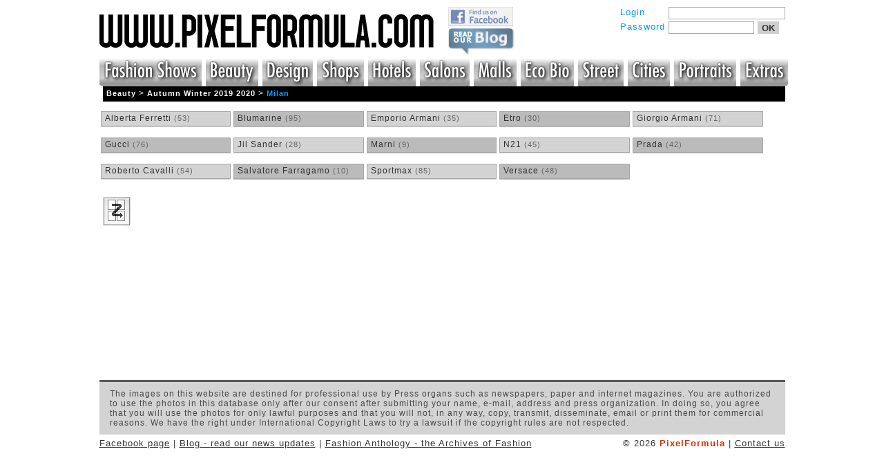

--- FILE ---
content_type: text/html; charset=UTF-8
request_url: https://pixelformula.com/?act=galleries&do=designers&rec=3201513
body_size: 2757
content:
<html>
<head>
	<title>PixelFormula.com Designers - Milan</title>
	<meta http-equiv="Content-Type" content="text/html; charset=utf-8" />
	<meta name="copyright"	content="Copyright pixelformula.com" />	
	<meta name="keywords" content="" />
	<meta name="description" content="" />	
	<meta http-equiv="imagetoolbar" content="no" />

	<link href="design/site.css?20090209" rel="stylesheet" type="text/css" />
<!--[if IE]>
	<link href="design/ie.css?20090209" rel="stylesheet" type="text/css" />
<![endif]-->

	<script type="text/javascript" src="js/jquery.js"></script>
	<script type="text/javascript" src="js/functions.js"></script>
	
</head>

<body>
<div id="frame">
	<div id="header" class="clearfix">
		<div class="login">
			<form method="post" action="?act=clients&amp;do=login" name="enter">
	<div>
		<label for="username">Login</label>
		<input id="username" type="text" name="username" value="" />
	</div>
	<div>
		<label for="password">Password</label>
		<input id="password" class="small" type="password" name="password" value="" /><button type="submit">OK</button>
	</div>
	<br />
</form>


<!-- 
<form style="text-align:right;" method="get" action="/?">
<input type="hidden" name="act" value="search" />

	<div>
		<label for="search"></label>
		<input type="text" class="small" name="qstr" value="" /><button type="submit">Quick Search</button>
	</div>
</form>
 -->		</div>
		<div class="title">
			<!--h1><a href="./">www.pixelformula.com</a></h1>
			<p><a href="./">www.pixelformula.com</a></p-->
			<a href="./"><img src="design/logo.gif" border="0" alt="www.pixelformula.com" /></a>
		</div>
		
<div class="facebook_blog" >
		<a href="http://www.facebook.com/pages/The-Fashion-Anthology-Blog/401933293184348"><img src="design/find_us_on_facebook.jpg" width="94" border="0" alt="Find us on Facebook" /></a>
		<br />
		<a href="http://blog.fashionanthology.com/"><img src="design/read_our_blog.png" width="98" border="0" alt="Read our Blog" /></a>
</div>

<div class="menu">
	<ul id="nav">
		<li onmouseover="document.Fashion_Shows.src='/design/menu/pixel_menu2_fashion_r1_c1.jpg'"
			onmouseout="document.Fashion_Shows.src='/design/menu/pixel_menu1_fashion_r1_c1.jpg'">
			
			<a class="hide" style="margin-left:-4px;" href="?act=galleries&do=designers&rec=1">
			<img src="/design/menu/pixel_menu1_fashion_r1_c1.jpg" alt="Fashion Shows" name="Fashion_Shows" width="154" height="45" border="0" id="Fashion_Shows" /></a>
		</li>
		<li onmouseover="document.Beauty.src='/design/menu/pixel_menu2_fashion_r1_c2.jpg'"
			onmouseout="document.Beauty.src='/design/menu/pixel_menu1_fashion_r1_c2.jpg'">
			
			<a class="hide" href="?act=galleries&do=designers&rec=289475">
			<img src="/design/menu/pixel_menu1_fashion_r1_c2.jpg" alt="Beauty" name="Beauty" width="81" height="45" border="0" id="Beauty" /></a>			
		</li>
	  	<li onmouseover="document.Design.src='/design/menu/pixel_menu2_fashion_r1_c3.jpg'"
			onmouseout="document.Design.src='/design/menu/pixel_menu1_fashion_r1_c3.jpg'">

	  	<a class="hide" href="?act=galleries&do=designers&rec=5">
	  	<img src="/design/menu/pixel_menu1_fashion_r1_c3.jpg" alt="Design" name="Design" width="78" height="45" border="0" id="Design" /></a>
	  	</li>
	  	<li onmouseover="document.Shops.src='/design/menu/pixel_menu2_fashion_r1_c4.jpg'"
			onmouseout="document.Shops.src='/design/menu/pixel_menu1_fashion_r1_c4.jpg'">
	  	
		<a class="hide" href="?act=galleries&do=designers&rec=2">
		<img src="/design/menu/pixel_menu1_fashion_r1_c4.jpg" alt="Shops" name="Shops" width="73" height="45" border="0" id="Shops" /></a>
		</li>
		<li onmouseover="document.Hotels.src='/design/menu/pixel_menu2_fashion_r1_c5.jpg'"
			onmouseout="document.Hotels.src='/design/menu/pixel_menu1_fashion_r1_c5.jpg'">
		
			<a class="hide" href="?act=galleries&do=designers&rec=4">
			<img src="/design/menu/pixel_menu1_fashion_r1_c5.jpg" alt="Hotels" name="Hotels" width="74" height="45" border="0" id="Hotels" /></a>
		</li>
		<li onmouseover="document.Salons.src='/design/menu/pixel_menu2_fashion_r1_c6.jpg'"
			onmouseout="document.Salons.src='/design/menu/pixel_menu1_fashion_r1_c6.jpg'">
		
		<a class="hide" href="?act=galleries&do=designers&rec=3">
		<img src="/design/menu/pixel_menu1_fashion_r1_c6.jpg" alt="Salons" name="Salons" width="77" height="45" border="0" id="Salons" /></a>
		</li>
		<li onmouseover="document.Malls.src='/design/menu/pixel_menu2_fashion_r1_c7.jpg'"
			onmouseout="document.Malls.src='/design/menu/pixel_menu1_fashion_r1_c7.jpg'">
		
		<a class="hide" href="?act=galleries&do=designers&rec=6">
		<img src="/design/menu/pixel_menu1_fashion_r1_c7.jpg" alt="Malls" name="Malls" width="67" height="45" border="0" id="Malls" /></a>
		</li>
		<li onmouseover="document.EcoBio.src='/design/menu/pixel_menu2_fashion_r1_c8.jpg'"
			onmouseout="document.EcoBio.src='/design/menu/pixel_menu1_fashion_r1_c8.jpg'">
		
		<a class="hide" href="?act=galleries&do=designers&rec=289476">
		<img src="/design/menu/pixel_menu1_fashion_r1_c8.jpg" alt="Eco-Bio" name="EcoBio" width="82" height="45" border="0" id="EcoBio" /></a>
		</li>
	  	<li onmouseover="document.Street.src='/design/menu/pixel_menu2_fashion_r1_c9.jpg'"
			onmouseout="document.Street.src='/design/menu/pixel_menu1_fashion_r1_c9.jpg'">
	  	
	  	<a class="hide" href="?act=galleries&do=designers&rec=289477">
	  	<img src="/design/menu/pixel_menu1_fashion_r1_c9.jpg" alt="Street" name="Street" width="72" height="45" border="0" id="Street" /></a>
		</li>
		<li onmouseover="document.Cities.src='/design/menu/pixel_menu2_fashion_r1_c10.jpg'"
			onmouseout="document.Cities.src='/design/menu/pixel_menu1_fashion_r1_c10.jpg'">
		
		<a class="hide" href="?act=galleries&do=designers&rec=289478">
		<img src="/design/menu/pixel_menu1_fashion_r1_c10.jpg" alt="Cities" name="Cities" width="65" height="45" border="0" id="Cities" /></a>
		</li>
		<li onmouseover="document.Portraits.src='/design/menu/pixel_menu2_fashion_r1_c11.jpg'"
			onmouseout="document.Portraits.src='/design/menu/pixel_menu1_fashion_r1_c11.jpg'">
		
		<a class="hide" href="?act=galleries&do=designers&rec=289479">
		<img src="/design/menu/pixel_menu1_fashion_r1_c11.jpg" alt="Portraits" name="Portraits" width="95" height="45" border="0" id="Portraits" /></a>
		</li>
		<li class="last" onmouseover="document.Extras.src='/design/menu/pixel_menu2_fashion_r1_c12.jpg'"
			onmouseout="document.Extras.src='/design/menu/pixel_menu1_fashion_r1_c12.jpg'">
		
		<a class="hide" style="margin-right:-8px;" href="?act=galleries&do=designers&rec=289776">
		<img src="/design/menu/pixel_menu1_fashion_r1_c12.jpg" alt="Extras" name="Extras" width="75" height="45" border="0" id="Extras" /></a>
		</li>
	</ul>
</div>
	</div>
	
	<div id="pathbar">
		<a href="?act=galleries&amp;do=designers&rec=289475">Beauty</a><span style="color:#fff;">&nbsp;&gt;&nbsp;</span><a href="?act=galleries&amp;do=designers&rec=3192860">Autumn Winter 2019 2020</a><span style="color:#fff;">&nbsp;&gt;&nbsp;</span><a href="?act=galleries&amp;do=designers&rec=3201513" class="blue">Milan</a>
	<!--a href="">Lorem ipsum<span>&nbsp;&gt;&nbsp;</span></a><a href="">Lorem ipsum<span>&nbsp;&gt;&nbsp;</span></a><a href="" class="blue">Lorem ipsum</a-->
	</div>
			
	<div id="content">
		<div class="clear"></div>
		
			<!--designers-->
<!--[if !IE]><!-->
<link href="design/designers20.css" rel="stylesheet" type="text/css" />
<!--<![endif]-->
<div style="margin-top:10px;margin-bottom:10px;">
		<div class="designer odd  ">
		<a href="?act=galleries&do=pics&rec=3201514" title="">
			Alberta Ferretti <span style="color:#666666;font-size:0.9em;">(53)</span>		</a>
	</div>	
		<div class="designer even  ">
		<a href="?act=galleries&do=pics&rec=3201568" title="">
			Blumarine <span style="color:#666666;font-size:0.9em;">(95)</span>		</a>
	</div>	
		<div class="designer odd  ">
		<a href="?act=galleries&do=pics&rec=3201664" title="">
			Emporio Armani <span style="color:#666666;font-size:0.9em;">(35)</span>		</a>
	</div>	
		<div class="designer even  ">
		<a href="?act=galleries&do=pics&rec=3201700" title="">
			Etro <span style="color:#666666;font-size:0.9em;">(30)</span>		</a>
	</div>	
		<div class="designer odd  nomr">
		<a href="?act=galleries&do=pics&rec=3201731" title="">
			Giorgio Armani <span style="color:#666666;font-size:0.9em;">(71)</span>		</a>
	</div>	
		<div class="designer even  ">
		<a href="?act=galleries&do=pics&rec=3201803" title="">
			Gucci <span style="color:#666666;font-size:0.9em;">(76)</span>		</a>
	</div>	
		<div class="designer odd  ">
		<a href="?act=galleries&do=pics&rec=3201880" title="">
			Jil Sander <span style="color:#666666;font-size:0.9em;">(28)</span>		</a>
	</div>	
		<div class="designer even  ">
		<a href="?act=galleries&do=pics&rec=3201909" title="">
			Marni <span style="color:#666666;font-size:0.9em;">(9)</span>		</a>
	</div>	
		<div class="designer odd  ">
		<a href="?act=galleries&do=pics&rec=3201919" title="">
			N21 <span style="color:#666666;font-size:0.9em;">(45)</span>		</a>
	</div>	
		<div class="designer even  nomr">
		<a href="?act=galleries&do=pics&rec=3201965" title="">
			Prada <span style="color:#666666;font-size:0.9em;">(42)</span>		</a>
	</div>	
		<div class="designer odd  ">
		<a href="?act=galleries&do=pics&rec=3202008" title="">
			Roberto Cavalli <span style="color:#666666;font-size:0.9em;">(54)</span>		</a>
	</div>	
		<div class="designer even  ">
		<a href="?act=galleries&do=pics&rec=3202063" title="">
			Salvatore Farragamo <span style="color:#666666;font-size:0.9em;">(10)</span>		</a>
	</div>	
		<div class="designer odd  ">
		<a href="?act=galleries&do=pics&rec=3202074" title="">
			Sportmax <span style="color:#666666;font-size:0.9em;">(85)</span>		</a>
	</div>	
		<div class="designer even  ">
		<a href="?act=galleries&do=pics&rec=3202160" title="">
			Versace <span style="color:#666666;font-size:0.9em;">(48)</span>		</a>
	</div>	
	</div>
<br style="clear:both;">
<img src="design/horizontal.gif" width="40" height="42" alt="horizontal" border="0" style="margin:10px 5px 5px 5px;"/>
<!--designers-->
         
		<div class="clear"></div>
	</div>	
	
	<div id="footer">
		<div class="text">The images on this website are destined for professional use by Press organs such as newspapers, paper and internet magazines.
You are authorized to use the photos in this database only after our consent after submitting your name, e-mail, address and press organization. In doing so, you agree that you will use the photos for only lawful purposes and that you will not, in any way, copy, transmit, disseminate, email or print them for commercial reasons. 
We have the right under International Copyright Laws to try a lawsuit if the copyright rules are not respected.</div>
		 <div class="other_links">
		<a href="https://www.facebook.com/pages/The-Fashion-Anthology-Blog/401933293184348">Facebook page</a> | 
		<a href="http://blog.fashionanthology.com/">Blog - read our news updates</a> | 
		<a href="https://www.fashionanthology.com/">Fashion Anthology - the Archives of Fashion</a></div>
		<div class="copyright">&copy; 2026 <span>PixelFormula</span> |
		<a href="https://pixelformula.com/iris/standard/index.php">Contact us </a></div>
	</div>
</div>


<!-- Preload Menu Images -->
<img src="/design/menu/pixel_menu1_fashion_r1_c1.jpg" class="hiddenPic">
<img src="/design/menu/pixel_menu1_fashion_r1_c2.jpg" class="hiddenPic">
<img src="/design/menu/pixel_menu1_fashion_r1_c3.jpg" class="hiddenPic">
<img src="/design/menu/pixel_menu1_fashion_r1_c4.jpg" class="hiddenPic">
<img src="/design/menu/pixel_menu1_fashion_r1_c5.jpg" class="hiddenPic">
<img src="/design/menu/pixel_menu1_fashion_r1_c6.jpg" class="hiddenPic">
<img src="/design/menu/pixel_menu1_fashion_r1_c7.jpg" class="hiddenPic">
<img src="/design/menu/pixel_menu1_fashion_r1_c8.jpg" class="hiddenPic">
<img src="/design/menu/pixel_menu1_fashion_r1_c9.jpg" class="hiddenPic">
<img src="/design/menu/pixel_menu1_fashion_r1_c10.jpg" class="hiddenPic">
<img src="/design/menu/pixel_menu1_fashion_r1_c11.jpg" class="hiddenPic">
<img src="/design/menu/pixel_menu1_fashion_r1_c12.jpg" class="hiddenPic">

<img src="/design/menu/pixel_menu2_fashion_r1_c1.jpg" class="hiddenPic">
<img src="/design/menu/pixel_menu2_fashion_r1_c2.jpg" class="hiddenPic">
<img src="/design/menu/pixel_menu2_fashion_r1_c3.jpg" class="hiddenPic">
<img src="/design/menu/pixel_menu2_fashion_r1_c4.jpg" class="hiddenPic">
<img src="/design/menu/pixel_menu2_fashion_r1_c5.jpg" class="hiddenPic">
<img src="/design/menu/pixel_menu2_fashion_r1_c6.jpg" class="hiddenPic">
<img src="/design/menu/pixel_menu2_fashion_r1_c7.jpg" class="hiddenPic">
<img src="/design/menu/pixel_menu2_fashion_r1_c8.jpg" class="hiddenPic">
<img src="/design/menu/pixel_menu2_fashion_r1_c9.jpg" class="hiddenPic">
<img src="/design/menu/pixel_menu2_fashion_r1_c10.jpg" class="hiddenPic">
<img src="/design/menu/pixel_menu2_fashion_r1_c11.jpg" class="hiddenPic">
<img src="/design/menu/pixel_menu2_fashion_r1_c12.jpg" class="hiddenPic">

</body>
</html>

--- FILE ---
content_type: text/css
request_url: https://pixelformula.com/design/site.css?20090209
body_size: 3280
content:
body {
	background: #fff;
	color : #000;
	padding: 0px;
	margin: 0px;
	font-family:  Tahoma, Arial, Helvetica, sans-serif;
	font-size: 12px;
	letter-spacing:1px; 
	text-align: center; /*** Centers the design in old IE versions ***/
}
body, html {
	/*height:100%;*/
}

/*menu*/
div.menu {
	margin-top:20px;
	position:relative;
}
/* remove the bullets, padding and margins from the lists */
.menu ul {
	position:absolute;
	list-style-type:none;
	padding:0;
	margin:0;
	z-index:1000;
}
/* make the top level links horizontal and position relative so that we can position the sub level */
.menu ul li {
	float:left;
	position:relative;
	z-index:100;
}


.menu ul li a.hide:link,
.menu ul li a.hide:active,
.menu ul li a.hide:hover,
.menu ul li a.hide:visited
 {
	display:block;
	margin:0;
	margin-left:1px;
	padding:0;

}


.menu ul li a.cats1:link,
.menu ul li a.cats1:visited,
.menu ul li a.cats1:active,
.menu ul li a.cats1:hover
{
	padding:13px 8px;
	margin-right:0px;
}

.non {
	padding:0px !important;
	padding-left:2px !important;
}

.menu a, .menu a:visited {
	display:block;
	font-size:10px;
	padding:0px 7px;
	color:#fff;
	background:#CCC;
	text-decoration:none;
	margin-right:1px;
	text-align:left !important;
	z-index:1000;
}

.menu a:hover{
	color:#fff;
}

.menu a.hide:hover {
/*	color:#D84C11 !important; */
}

/* hide the sub level links */
.menu ul ul {
	background:#CCCCCC;
	display:none;
/*	border-top: 2px solid #fff; */
	width:163px;
	z-index:1000;
}

.menu ul ul li {
	float:none;
	background:#CCCCCC;
	width:100%;
	z-index:1000;
}


.menu ul ul li a:hover {
	color:#fff !important;
	background:#666666;
}

.menu ul ul ul {
	display:block;
	position:static;
	border: none;
}

.menu ul ul ul li {
	display:block;
	float:none;
}

.menu li.last ul {
	right:0;
}

.menu ul ul ul ul {
	position:static;
}

.menu ul ul ul ul li {
}


.menu ul ul ul ul ul {
	position:static;
	display:none;
}

.menu ul ul li a:link,
.menu ul ul li a:visited {
	padding: 3px 10px;
	font-weight: bold;
	font-size:0.9em;
}

.menu ul ul li a:link,
.menu ul ul li a:visited {
	color:#007088;
}

.menu ul ul ul li a:link,
.menu ul ul ul li a:visited {
	padding-left: 15px;
	color:#000;
}

.menu ul ul ul ul li a:link,
.menu ul ul ul ul li a:visited {
	padding-left: 25px;
	font-weight: normal;
	color:#000;
}

.menu ul ul ul ul li a:hover {
	color:#fff;
	font-weight: bold;
	font-size:0.9em;
}

/*menu*/

p {
	padding:0px;
	margin:0px;
	text-align: left;
	line-height: 1.1em;
}

table, tr, th, td {
	font-size: 1em;
}

div {
	padding: 0px;
	margin:0px;
}

a:link,
a:visited,
a:hover,
a:active {
	color:#323232;
	text-decoration: none;
	text-transform:none;
}

a:hover {
/*	text-decoration: underline;*/
	/*color:#18647E;*/
	/*color: #FCDEF6;*/
}

h2 a:link,
h2 a:visited,
h2 a:active,
h3 a:link,
h3 a:visited,
h3 a:active
 {
 	color: #323232;
}
/*
 *  FORMS
 */
form {
	padding: 0px;
	margin: 0px;
}

input {
	font-size: 1em;
	border:1px solid #ABABAB;
	width:185px;
	height:18px;
	margin: 0px;
	padding: 0px;
	vertical-align:top;
}

label input {
	width: auto;
/*	border: none !important;*/
}

button {
	cursor: pointer;
	border: none;
	background: #CFCFCF;
	height:18px;
	font-size:1em;
	margin-left:5px;
}

/*
 *  END FORMS
 */

.clear { 
	clear: both;
	height: 1px;
	font-size:1px;
	margin:0px;
}

.clearfix:after {
	content: ".";
	display: block;
	height: 0;
	clear: both;
	visibility: hidden;
}

.bold {
	font-weight:bold;
}

.error {
	color: red;
}

h1, h2, h3, h4, h5 {
	font-weight: bold;
	margin-top: 0px;
	margin-bottom: 0px;
	line-height:1em;
	font-family: Tahoma, Arial, Helvetica, sans-serif;
}
h1 {
	font-size: 2.2em;
}
h2 {
	font-size: 1.6em;
}
h3 {
	font-size: 1em;
}
h4 {
	font-size: 1.3em;
}

h2.title {
	font-size: 1.4em;
	font-weight: normal;
	line-height:0.8em;
	padding:0px;
	border-bottom:2px dotted #344151;
	padding-bottom:10px;
	text-transform:uppercase;
}

h2.title span {
	float:right;
	margin-right:40px;
	color:#B0B5BB;
	font-size:0.6em;
}

a.more:link,
a.more:visited,
a.more:active,
a.more:hover {
	background:url('more.gif') no-repeat right 6px;
	color:#EFB50C;
	padding-right:20px;
	height:10px;
}	

/*freme*/
#frame {
	width: 993px;
	margin: 0 auto;
	min-height: 100%;
	text-align: left;
	padding:0px;
	position: relative;
	z-index: 10;
	/*border:1px solid #fff;*/
}

/*header*/
#header {
	/*border:1px solid #000;*/
	height:125px;
	padding: 0px;
	position:relative;
}

#pathbar {
	padding:3px 0 5px 5px;
	/*position: relative;*/
	background:#000;
	margin-bottom:3px;
	margin-left:5px;
}

#content {
	min-height:400px;
	position: relative;
	/*border: 1px solid blue;*/
}

#footer {
	clear:both;
	padding: 0px;
	font-family: Tahoma, Arial, Helvetica, sans-serif;
	width: 993px;
	margin: 0 auto;
	border-top: 3px solid #5A5A5A;
}

div.login {
	position:relative;
	color:#009CFF;
	margin-top:10px;
	font-size:1.1em;
	float: right;
	z-index:100;
}

div.login label {
	float:left;
	width:70px;
	text-align:left;
}

div.login input {
	margin-bottom:3px;
	width:169px;
}

div.login input.small {
	width:124px;
}

div.login button {
	font-weight:bold;
	color:#323232;
}

div.login span {
	vertical-align:top;
	color:#000;
}

div.login a:link,
div.login a:active,
div.login a:visited,
div.login a:hover {
	display:-moz-inline-block;
	display:-moz-inline-box;
	display:inline-block;
	background:#8D8B8C;
	text-align:center;
	padding:3px 20px 5px 20px;
	color:#3DCBFB;
	font-size:0.9em;
	font-weight:bold;
	margin-left:5px;
}

div.adsearch {
	text-align:right;
	margin-top:3px;
	margin-bottom:3px;
	border: thin solid #CCCCCC;
	background-color: #E6E6E6; 
	padding: 4px; 
	margin: 4px; 
	margin-right:0; 
	text-align:center;
	
}

div.adsearch a.text:link,
div.adsearch a.text:active,
div.adsearch a.text:visited,
div.adsearch a.text:hover {
	margin:0px !important;
	padding:0px !important;
	background:none !important;
	color:#009CFF !important;
	font-size:1.1em !important;
	font-weight:bold !important;
	margin-right:5px !important;
	text-decoration:underline !important;
}

div.adsearch a.lang:link,
div.adsearch a.lang:active,
div.adsearch a.lang:visited,
div.adsearch a.lang:hover {
	background:none;
	margin:0px !important;
	padding:0px !important;
	width:16px;
	height:10px;
	margin:3px 0 0 5px !important;
}

div.adsearch a.en {
	background:url('en.gif') no-repeat left top !important;
}

div.adsearch a.fr {
	background:url('fr.gif') no-repeat left top !important;
}

div.adsearch a.it {
	background:url('it.gif') no-repeat left top !important;
}

div.title {
	position:relative;
	/*clear:both;*/
	height:60px;
}

div.title h1 {
	position:absolute;
	left:0px;
	bottom:0px;
	color:#73554A;
	font-weight:normal;
	font-size:6.2em;
}
div.title p {
	position:absolute;
	left:0px;
	bottom:0px;
	color:#CE300D;
	font-size:3.5em;
}
div.title h1 a:link,
div.title h1 a:visited,
div.title h1 a:hover
 {
	color:#73554A;
}
div.title p a:link,
div.title p a:visited,
div.title p a:hover
 {
	color:#CE300D;
}

#pathbar a:link,
#pathbar a:active,
#pathbar a:visited,
#pathbar a:hover {
	color:#fff;
	font-size:0.9em;
	font-weight:bold;
}

#pathbar a.blue:link,
#pathbar a.blue:visited,
#pathbar a.blue:active,
#pathbar a.blue:hover {
	color:#009CFF;
}

#pathbar a span {
	font-weight:normal;
}

#content table {
	border-collapse: collapse;
	padding: 0px;
	margin: 0px;
	color:#2C2C2C;
}

#content table a:link,
#content table a:active,
#content table a:visited,
#content table a:hover {
	width:180px;
	display:block;
	padding:3px 8px;
	color:#2C2C2C;
}

#content table td {
	width:200px;
	background:#BBBBBB;
	border:2px solid #A8A8A8;		
}

#content table td.color {
	background:#B3B3B3;
}

#content div.basket {
	padding:0px;
}

#content div.basket h2 {
	font-size:1.1em;
	margin-bottom:10px;
}

#content div.basket p {
	border-top:1px solid #000;
	padding:10px 0px;
	font-weight:bold;
	font-size:0.9em;
}

#content div.basket p span {
	float:left;
	margin-right:5px;
}

#content div.basket input {
	vertical-align:center;
	width:13px;
	height:13px;
	border:1px solid #304050;
}

#content div.basket div.input {
	color:#323232;
	margin-bottom:10px;
	font-size:0.9em;
}

#content div.basket p button.download {
	color:#FB4C13;
	font-size:1.2em;
	margin:0px !important;
	text-decoration:underline;
	border: none;
	background: none;
	font-family:  Tahoma, Arial, Helvetica, sans-serif;
	padding:0px !important;
	width: 250px;
	font-weight:bold;
}

#content div.bigphoto {
  	position:relative;
	padding:5px 0 0 0px;
	width:468px;
  	float:left;
	margin-right:13px;
	color:#323232;
}

#content div.bigphoto p {
  font-size:0.9em;
  font-weight:bold;
  border-top:1px solid #000;
  border-bottom:1px solid #000;
  padding:5px 0;
  margin-bottom:10px;
}

#content div.allphotos {
  float:left;
  width:512px;
  min-height:957px;
}

#content div.allsearch {
	float:none !important;
	width:100% !important;
	height:400px !important;
}

#content div.img {
  width:100px;
  /*float:left;*/

  display:-moz-inline-block;

  display:-moz-inline-box;

  display:inline-block;

  vertical-align:top;
  margin:3px 3px 0px 0px;
}

#content div.nomr {
  margin-right:0px;
}

#content div.img a:link,
#content div.img a:visited,
#content div.img a:active,
#content div.img a:hover {
  width:94px;
  height:147px;
}
#content div.img a:link img,
#content div.img a:visited img,
#content div.img a:active img,
#content div.img a:hover img {
	border:3px solid #E7E7E7;
}

#content div.img a:hover img,
#content div.img a.basket:hover img {
  border:3px solid #B3B3B3;
}

#content div.img a.basket:link img,
#content div.img a.basket:visited img,
#content div.img a.basket:active img {
  border:3px solid #FF6D02;
}

#content div.bigphoto p span {
	position:absolute;
	top:12px;
	right:0px;
	font-weight:normal;
	display:block;
	margin-bottom:12px;
}

#content div.bigphoto p a {
  color:#FF6D02;
  text-decoration:underline;
}

#content div.bigphoto span a {
  font-weight:bold;
}

#content div.pages {
  font-size:0.9em;
  border-top:1px solid #000;
  border-bottom:1px solid #000;
  padding:5px 0 4px 0;
  margin:5px 0px 6px 0px;
}

#content div.pages a.box:link,
#content div.pages a.box:visited,
#content div.pages a.box:active,
#content div.pages a.box:hover {
  padding:1px 5px;
  margin-right:2px;
  font-size:1em;
  background:#cccccc;
}

#content div.pages a.box:hover,
#content div.pages a.on:hover {
  color:#DC4115;
  background:#eeeeee;
}

#content div.message {
	text-align:center;		
   	margin:20px auto;
}

#content div.message p {
	text-align:center;		
   	color:#CE300D;
   	font-weight:bold;
}

#content input.quest,
#content textarea.quest {
	width:400px;
}

#footer div.text {
	background:#d3d3d3;
	padding:10px 15px;
	text-align:left;
	color : #4B494A;
}

#footer div.copyright {
	margin-top:5px;
	float: right;
	font-size:1.1em;
	color:#363636;
	padding-bottom:8px;
}

#footer div.copyright span {
	font-weight:bold;
	color:#CE300D;
}


#footer div.other_links {
	float: left;
	margin-top:5px;
	font-size:1.1em;
	color:#363636;
	padding-bottom:8px;
	
}

#footer a {
	text-decoration: underline;
}

#footer a:hover {
	color:#cc0000;
}



div.designer {
	width:19%;
	float:left;
	padding:0 0 2px 0;
	margin:0 5px 0 5px;
	height:21px;
	white-space: no-wrap;
	overflow:hidden;
	background: #FFFFFF;
}

div.designer a {
	display:block;
	border:1px solid #A6A6A6;
	padding-left:5px;
	height:20px;
	line-height:19px;
	white-space: no-wrap;
}

div.designer a:hover,
div.designer a.on {
	display:block;
	border:1px solid #009CFF;
}

div.odd {
	background:#d3d3d3;
}

div.even {
	background:#bbbbbb;
}

div.nothing {
	background:#FFFFFF;
	border:0;
}

div.nothing a {
	border:1px solid #FFFFFF;
	background:#FFFFFF;
	border:0;
	cursor:default;
}

div.nothing a:hover {
	background:#FFFFFF;
	border:0;
}

.hiddenPic {display:none;}

div.basket ul {
	list-style-type:none;
}

div.basket ul#tabs {
	margin:0px;
	padding:0px;
	border-bottom:1px solid #ABABAB;
}

div.basket ul#tabs li {
	border-top:1px solid #ABABAB;
	border-left:1px solid #ABABAB;
	border-right:1px solid #ABABAB;
	padding:2px 10px;
	float:left;
	margin-right:5px;
}

div.basket ul#tabs li a {
	font-weight:bold;
}

div.basket ul#tabs li a:hover,
div.basket ul#tabs li a.on {
	color:#009CFF;
}

div.scroll {
	overflow:auto;
	height:200px;
	border:1px solid #ABABAB;
	margin-top:10px;
}

div.basket ul#newsList {
	margin:0px;
	padding:0px;
}

div.basket ul#newsList li div.keyinput {
	margin:5px 0 0 10px;	
}

div.basket ul#newsList li label {
	font-weight:bold;
	color:#009CFF;
}

div.basket ul#newsList li input {
	border:none;
	width:14px;
	height:14px;
}

div.basket div.keybutton {
	text-align:center;
	margin:10px 0;
}


.watermark {
	position:absolute;
	left:0px;
	top:0px;
	z-index:-1;
}

.watermark_under {
	z-index:-2;
}


.facebook_blog {
	position:absolute;
	background:none;
	float:right;
	top:8px;
	right:390px;
	z-index:999;
}


.facebook_blog img { 
margin-top:2px;
opacity:0.7;
filter:alpha(opacity=70); /* For IE8 and earlier */
}


.facebook_blog img:hover { 
opacity:1.0;
filter:alpha(opacity=100); /* For IE8 and earlier */
}
